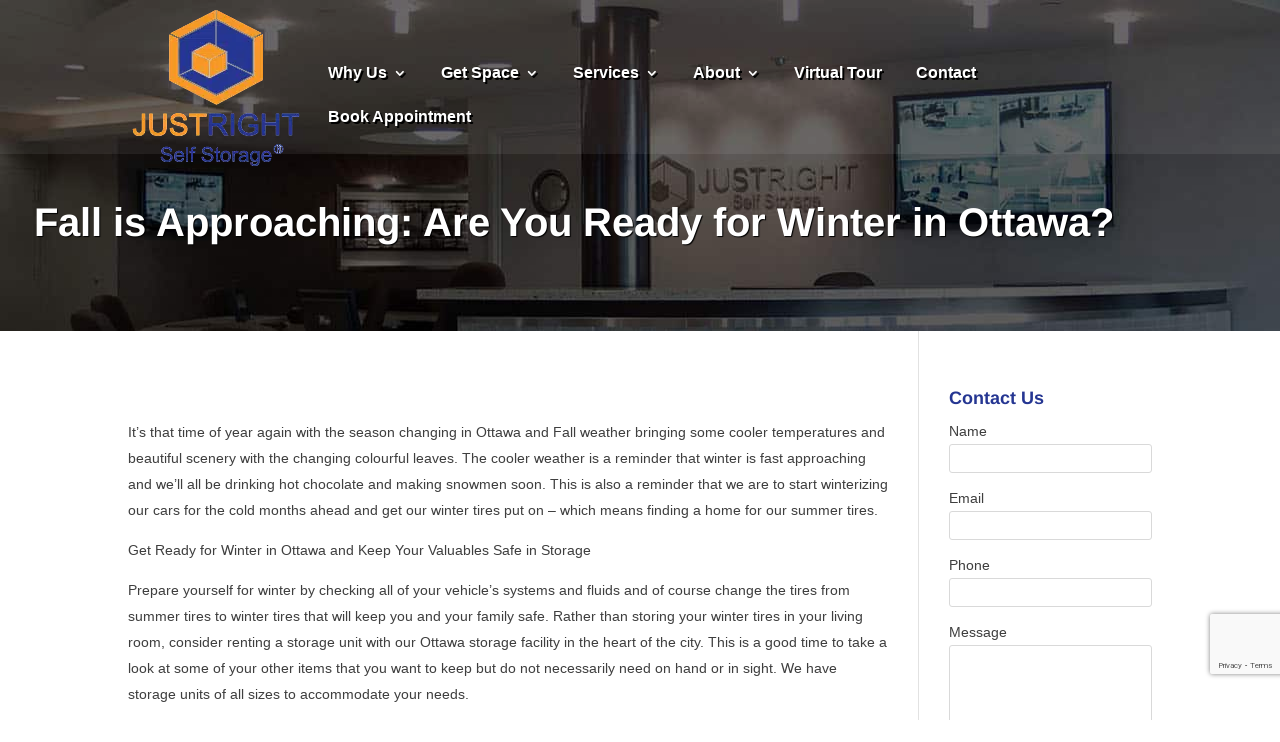

--- FILE ---
content_type: text/html; charset=utf-8
request_url: https://www.google.com/recaptcha/api2/anchor?ar=1&k=6LcKEVMpAAAAAMJxh4W3t-qZty66UsI_Wk45-mgM&co=aHR0cHM6Ly9qdXN0cmlnaHRzZWxmc3RvcmFnZS5jYTo0NDM.&hl=en&v=N67nZn4AqZkNcbeMu4prBgzg&size=invisible&anchor-ms=20000&execute-ms=30000&cb=p6r1ov70ie19
body_size: 48856
content:
<!DOCTYPE HTML><html dir="ltr" lang="en"><head><meta http-equiv="Content-Type" content="text/html; charset=UTF-8">
<meta http-equiv="X-UA-Compatible" content="IE=edge">
<title>reCAPTCHA</title>
<style type="text/css">
/* cyrillic-ext */
@font-face {
  font-family: 'Roboto';
  font-style: normal;
  font-weight: 400;
  font-stretch: 100%;
  src: url(//fonts.gstatic.com/s/roboto/v48/KFO7CnqEu92Fr1ME7kSn66aGLdTylUAMa3GUBHMdazTgWw.woff2) format('woff2');
  unicode-range: U+0460-052F, U+1C80-1C8A, U+20B4, U+2DE0-2DFF, U+A640-A69F, U+FE2E-FE2F;
}
/* cyrillic */
@font-face {
  font-family: 'Roboto';
  font-style: normal;
  font-weight: 400;
  font-stretch: 100%;
  src: url(//fonts.gstatic.com/s/roboto/v48/KFO7CnqEu92Fr1ME7kSn66aGLdTylUAMa3iUBHMdazTgWw.woff2) format('woff2');
  unicode-range: U+0301, U+0400-045F, U+0490-0491, U+04B0-04B1, U+2116;
}
/* greek-ext */
@font-face {
  font-family: 'Roboto';
  font-style: normal;
  font-weight: 400;
  font-stretch: 100%;
  src: url(//fonts.gstatic.com/s/roboto/v48/KFO7CnqEu92Fr1ME7kSn66aGLdTylUAMa3CUBHMdazTgWw.woff2) format('woff2');
  unicode-range: U+1F00-1FFF;
}
/* greek */
@font-face {
  font-family: 'Roboto';
  font-style: normal;
  font-weight: 400;
  font-stretch: 100%;
  src: url(//fonts.gstatic.com/s/roboto/v48/KFO7CnqEu92Fr1ME7kSn66aGLdTylUAMa3-UBHMdazTgWw.woff2) format('woff2');
  unicode-range: U+0370-0377, U+037A-037F, U+0384-038A, U+038C, U+038E-03A1, U+03A3-03FF;
}
/* math */
@font-face {
  font-family: 'Roboto';
  font-style: normal;
  font-weight: 400;
  font-stretch: 100%;
  src: url(//fonts.gstatic.com/s/roboto/v48/KFO7CnqEu92Fr1ME7kSn66aGLdTylUAMawCUBHMdazTgWw.woff2) format('woff2');
  unicode-range: U+0302-0303, U+0305, U+0307-0308, U+0310, U+0312, U+0315, U+031A, U+0326-0327, U+032C, U+032F-0330, U+0332-0333, U+0338, U+033A, U+0346, U+034D, U+0391-03A1, U+03A3-03A9, U+03B1-03C9, U+03D1, U+03D5-03D6, U+03F0-03F1, U+03F4-03F5, U+2016-2017, U+2034-2038, U+203C, U+2040, U+2043, U+2047, U+2050, U+2057, U+205F, U+2070-2071, U+2074-208E, U+2090-209C, U+20D0-20DC, U+20E1, U+20E5-20EF, U+2100-2112, U+2114-2115, U+2117-2121, U+2123-214F, U+2190, U+2192, U+2194-21AE, U+21B0-21E5, U+21F1-21F2, U+21F4-2211, U+2213-2214, U+2216-22FF, U+2308-230B, U+2310, U+2319, U+231C-2321, U+2336-237A, U+237C, U+2395, U+239B-23B7, U+23D0, U+23DC-23E1, U+2474-2475, U+25AF, U+25B3, U+25B7, U+25BD, U+25C1, U+25CA, U+25CC, U+25FB, U+266D-266F, U+27C0-27FF, U+2900-2AFF, U+2B0E-2B11, U+2B30-2B4C, U+2BFE, U+3030, U+FF5B, U+FF5D, U+1D400-1D7FF, U+1EE00-1EEFF;
}
/* symbols */
@font-face {
  font-family: 'Roboto';
  font-style: normal;
  font-weight: 400;
  font-stretch: 100%;
  src: url(//fonts.gstatic.com/s/roboto/v48/KFO7CnqEu92Fr1ME7kSn66aGLdTylUAMaxKUBHMdazTgWw.woff2) format('woff2');
  unicode-range: U+0001-000C, U+000E-001F, U+007F-009F, U+20DD-20E0, U+20E2-20E4, U+2150-218F, U+2190, U+2192, U+2194-2199, U+21AF, U+21E6-21F0, U+21F3, U+2218-2219, U+2299, U+22C4-22C6, U+2300-243F, U+2440-244A, U+2460-24FF, U+25A0-27BF, U+2800-28FF, U+2921-2922, U+2981, U+29BF, U+29EB, U+2B00-2BFF, U+4DC0-4DFF, U+FFF9-FFFB, U+10140-1018E, U+10190-1019C, U+101A0, U+101D0-101FD, U+102E0-102FB, U+10E60-10E7E, U+1D2C0-1D2D3, U+1D2E0-1D37F, U+1F000-1F0FF, U+1F100-1F1AD, U+1F1E6-1F1FF, U+1F30D-1F30F, U+1F315, U+1F31C, U+1F31E, U+1F320-1F32C, U+1F336, U+1F378, U+1F37D, U+1F382, U+1F393-1F39F, U+1F3A7-1F3A8, U+1F3AC-1F3AF, U+1F3C2, U+1F3C4-1F3C6, U+1F3CA-1F3CE, U+1F3D4-1F3E0, U+1F3ED, U+1F3F1-1F3F3, U+1F3F5-1F3F7, U+1F408, U+1F415, U+1F41F, U+1F426, U+1F43F, U+1F441-1F442, U+1F444, U+1F446-1F449, U+1F44C-1F44E, U+1F453, U+1F46A, U+1F47D, U+1F4A3, U+1F4B0, U+1F4B3, U+1F4B9, U+1F4BB, U+1F4BF, U+1F4C8-1F4CB, U+1F4D6, U+1F4DA, U+1F4DF, U+1F4E3-1F4E6, U+1F4EA-1F4ED, U+1F4F7, U+1F4F9-1F4FB, U+1F4FD-1F4FE, U+1F503, U+1F507-1F50B, U+1F50D, U+1F512-1F513, U+1F53E-1F54A, U+1F54F-1F5FA, U+1F610, U+1F650-1F67F, U+1F687, U+1F68D, U+1F691, U+1F694, U+1F698, U+1F6AD, U+1F6B2, U+1F6B9-1F6BA, U+1F6BC, U+1F6C6-1F6CF, U+1F6D3-1F6D7, U+1F6E0-1F6EA, U+1F6F0-1F6F3, U+1F6F7-1F6FC, U+1F700-1F7FF, U+1F800-1F80B, U+1F810-1F847, U+1F850-1F859, U+1F860-1F887, U+1F890-1F8AD, U+1F8B0-1F8BB, U+1F8C0-1F8C1, U+1F900-1F90B, U+1F93B, U+1F946, U+1F984, U+1F996, U+1F9E9, U+1FA00-1FA6F, U+1FA70-1FA7C, U+1FA80-1FA89, U+1FA8F-1FAC6, U+1FACE-1FADC, U+1FADF-1FAE9, U+1FAF0-1FAF8, U+1FB00-1FBFF;
}
/* vietnamese */
@font-face {
  font-family: 'Roboto';
  font-style: normal;
  font-weight: 400;
  font-stretch: 100%;
  src: url(//fonts.gstatic.com/s/roboto/v48/KFO7CnqEu92Fr1ME7kSn66aGLdTylUAMa3OUBHMdazTgWw.woff2) format('woff2');
  unicode-range: U+0102-0103, U+0110-0111, U+0128-0129, U+0168-0169, U+01A0-01A1, U+01AF-01B0, U+0300-0301, U+0303-0304, U+0308-0309, U+0323, U+0329, U+1EA0-1EF9, U+20AB;
}
/* latin-ext */
@font-face {
  font-family: 'Roboto';
  font-style: normal;
  font-weight: 400;
  font-stretch: 100%;
  src: url(//fonts.gstatic.com/s/roboto/v48/KFO7CnqEu92Fr1ME7kSn66aGLdTylUAMa3KUBHMdazTgWw.woff2) format('woff2');
  unicode-range: U+0100-02BA, U+02BD-02C5, U+02C7-02CC, U+02CE-02D7, U+02DD-02FF, U+0304, U+0308, U+0329, U+1D00-1DBF, U+1E00-1E9F, U+1EF2-1EFF, U+2020, U+20A0-20AB, U+20AD-20C0, U+2113, U+2C60-2C7F, U+A720-A7FF;
}
/* latin */
@font-face {
  font-family: 'Roboto';
  font-style: normal;
  font-weight: 400;
  font-stretch: 100%;
  src: url(//fonts.gstatic.com/s/roboto/v48/KFO7CnqEu92Fr1ME7kSn66aGLdTylUAMa3yUBHMdazQ.woff2) format('woff2');
  unicode-range: U+0000-00FF, U+0131, U+0152-0153, U+02BB-02BC, U+02C6, U+02DA, U+02DC, U+0304, U+0308, U+0329, U+2000-206F, U+20AC, U+2122, U+2191, U+2193, U+2212, U+2215, U+FEFF, U+FFFD;
}
/* cyrillic-ext */
@font-face {
  font-family: 'Roboto';
  font-style: normal;
  font-weight: 500;
  font-stretch: 100%;
  src: url(//fonts.gstatic.com/s/roboto/v48/KFO7CnqEu92Fr1ME7kSn66aGLdTylUAMa3GUBHMdazTgWw.woff2) format('woff2');
  unicode-range: U+0460-052F, U+1C80-1C8A, U+20B4, U+2DE0-2DFF, U+A640-A69F, U+FE2E-FE2F;
}
/* cyrillic */
@font-face {
  font-family: 'Roboto';
  font-style: normal;
  font-weight: 500;
  font-stretch: 100%;
  src: url(//fonts.gstatic.com/s/roboto/v48/KFO7CnqEu92Fr1ME7kSn66aGLdTylUAMa3iUBHMdazTgWw.woff2) format('woff2');
  unicode-range: U+0301, U+0400-045F, U+0490-0491, U+04B0-04B1, U+2116;
}
/* greek-ext */
@font-face {
  font-family: 'Roboto';
  font-style: normal;
  font-weight: 500;
  font-stretch: 100%;
  src: url(//fonts.gstatic.com/s/roboto/v48/KFO7CnqEu92Fr1ME7kSn66aGLdTylUAMa3CUBHMdazTgWw.woff2) format('woff2');
  unicode-range: U+1F00-1FFF;
}
/* greek */
@font-face {
  font-family: 'Roboto';
  font-style: normal;
  font-weight: 500;
  font-stretch: 100%;
  src: url(//fonts.gstatic.com/s/roboto/v48/KFO7CnqEu92Fr1ME7kSn66aGLdTylUAMa3-UBHMdazTgWw.woff2) format('woff2');
  unicode-range: U+0370-0377, U+037A-037F, U+0384-038A, U+038C, U+038E-03A1, U+03A3-03FF;
}
/* math */
@font-face {
  font-family: 'Roboto';
  font-style: normal;
  font-weight: 500;
  font-stretch: 100%;
  src: url(//fonts.gstatic.com/s/roboto/v48/KFO7CnqEu92Fr1ME7kSn66aGLdTylUAMawCUBHMdazTgWw.woff2) format('woff2');
  unicode-range: U+0302-0303, U+0305, U+0307-0308, U+0310, U+0312, U+0315, U+031A, U+0326-0327, U+032C, U+032F-0330, U+0332-0333, U+0338, U+033A, U+0346, U+034D, U+0391-03A1, U+03A3-03A9, U+03B1-03C9, U+03D1, U+03D5-03D6, U+03F0-03F1, U+03F4-03F5, U+2016-2017, U+2034-2038, U+203C, U+2040, U+2043, U+2047, U+2050, U+2057, U+205F, U+2070-2071, U+2074-208E, U+2090-209C, U+20D0-20DC, U+20E1, U+20E5-20EF, U+2100-2112, U+2114-2115, U+2117-2121, U+2123-214F, U+2190, U+2192, U+2194-21AE, U+21B0-21E5, U+21F1-21F2, U+21F4-2211, U+2213-2214, U+2216-22FF, U+2308-230B, U+2310, U+2319, U+231C-2321, U+2336-237A, U+237C, U+2395, U+239B-23B7, U+23D0, U+23DC-23E1, U+2474-2475, U+25AF, U+25B3, U+25B7, U+25BD, U+25C1, U+25CA, U+25CC, U+25FB, U+266D-266F, U+27C0-27FF, U+2900-2AFF, U+2B0E-2B11, U+2B30-2B4C, U+2BFE, U+3030, U+FF5B, U+FF5D, U+1D400-1D7FF, U+1EE00-1EEFF;
}
/* symbols */
@font-face {
  font-family: 'Roboto';
  font-style: normal;
  font-weight: 500;
  font-stretch: 100%;
  src: url(//fonts.gstatic.com/s/roboto/v48/KFO7CnqEu92Fr1ME7kSn66aGLdTylUAMaxKUBHMdazTgWw.woff2) format('woff2');
  unicode-range: U+0001-000C, U+000E-001F, U+007F-009F, U+20DD-20E0, U+20E2-20E4, U+2150-218F, U+2190, U+2192, U+2194-2199, U+21AF, U+21E6-21F0, U+21F3, U+2218-2219, U+2299, U+22C4-22C6, U+2300-243F, U+2440-244A, U+2460-24FF, U+25A0-27BF, U+2800-28FF, U+2921-2922, U+2981, U+29BF, U+29EB, U+2B00-2BFF, U+4DC0-4DFF, U+FFF9-FFFB, U+10140-1018E, U+10190-1019C, U+101A0, U+101D0-101FD, U+102E0-102FB, U+10E60-10E7E, U+1D2C0-1D2D3, U+1D2E0-1D37F, U+1F000-1F0FF, U+1F100-1F1AD, U+1F1E6-1F1FF, U+1F30D-1F30F, U+1F315, U+1F31C, U+1F31E, U+1F320-1F32C, U+1F336, U+1F378, U+1F37D, U+1F382, U+1F393-1F39F, U+1F3A7-1F3A8, U+1F3AC-1F3AF, U+1F3C2, U+1F3C4-1F3C6, U+1F3CA-1F3CE, U+1F3D4-1F3E0, U+1F3ED, U+1F3F1-1F3F3, U+1F3F5-1F3F7, U+1F408, U+1F415, U+1F41F, U+1F426, U+1F43F, U+1F441-1F442, U+1F444, U+1F446-1F449, U+1F44C-1F44E, U+1F453, U+1F46A, U+1F47D, U+1F4A3, U+1F4B0, U+1F4B3, U+1F4B9, U+1F4BB, U+1F4BF, U+1F4C8-1F4CB, U+1F4D6, U+1F4DA, U+1F4DF, U+1F4E3-1F4E6, U+1F4EA-1F4ED, U+1F4F7, U+1F4F9-1F4FB, U+1F4FD-1F4FE, U+1F503, U+1F507-1F50B, U+1F50D, U+1F512-1F513, U+1F53E-1F54A, U+1F54F-1F5FA, U+1F610, U+1F650-1F67F, U+1F687, U+1F68D, U+1F691, U+1F694, U+1F698, U+1F6AD, U+1F6B2, U+1F6B9-1F6BA, U+1F6BC, U+1F6C6-1F6CF, U+1F6D3-1F6D7, U+1F6E0-1F6EA, U+1F6F0-1F6F3, U+1F6F7-1F6FC, U+1F700-1F7FF, U+1F800-1F80B, U+1F810-1F847, U+1F850-1F859, U+1F860-1F887, U+1F890-1F8AD, U+1F8B0-1F8BB, U+1F8C0-1F8C1, U+1F900-1F90B, U+1F93B, U+1F946, U+1F984, U+1F996, U+1F9E9, U+1FA00-1FA6F, U+1FA70-1FA7C, U+1FA80-1FA89, U+1FA8F-1FAC6, U+1FACE-1FADC, U+1FADF-1FAE9, U+1FAF0-1FAF8, U+1FB00-1FBFF;
}
/* vietnamese */
@font-face {
  font-family: 'Roboto';
  font-style: normal;
  font-weight: 500;
  font-stretch: 100%;
  src: url(//fonts.gstatic.com/s/roboto/v48/KFO7CnqEu92Fr1ME7kSn66aGLdTylUAMa3OUBHMdazTgWw.woff2) format('woff2');
  unicode-range: U+0102-0103, U+0110-0111, U+0128-0129, U+0168-0169, U+01A0-01A1, U+01AF-01B0, U+0300-0301, U+0303-0304, U+0308-0309, U+0323, U+0329, U+1EA0-1EF9, U+20AB;
}
/* latin-ext */
@font-face {
  font-family: 'Roboto';
  font-style: normal;
  font-weight: 500;
  font-stretch: 100%;
  src: url(//fonts.gstatic.com/s/roboto/v48/KFO7CnqEu92Fr1ME7kSn66aGLdTylUAMa3KUBHMdazTgWw.woff2) format('woff2');
  unicode-range: U+0100-02BA, U+02BD-02C5, U+02C7-02CC, U+02CE-02D7, U+02DD-02FF, U+0304, U+0308, U+0329, U+1D00-1DBF, U+1E00-1E9F, U+1EF2-1EFF, U+2020, U+20A0-20AB, U+20AD-20C0, U+2113, U+2C60-2C7F, U+A720-A7FF;
}
/* latin */
@font-face {
  font-family: 'Roboto';
  font-style: normal;
  font-weight: 500;
  font-stretch: 100%;
  src: url(//fonts.gstatic.com/s/roboto/v48/KFO7CnqEu92Fr1ME7kSn66aGLdTylUAMa3yUBHMdazQ.woff2) format('woff2');
  unicode-range: U+0000-00FF, U+0131, U+0152-0153, U+02BB-02BC, U+02C6, U+02DA, U+02DC, U+0304, U+0308, U+0329, U+2000-206F, U+20AC, U+2122, U+2191, U+2193, U+2212, U+2215, U+FEFF, U+FFFD;
}
/* cyrillic-ext */
@font-face {
  font-family: 'Roboto';
  font-style: normal;
  font-weight: 900;
  font-stretch: 100%;
  src: url(//fonts.gstatic.com/s/roboto/v48/KFO7CnqEu92Fr1ME7kSn66aGLdTylUAMa3GUBHMdazTgWw.woff2) format('woff2');
  unicode-range: U+0460-052F, U+1C80-1C8A, U+20B4, U+2DE0-2DFF, U+A640-A69F, U+FE2E-FE2F;
}
/* cyrillic */
@font-face {
  font-family: 'Roboto';
  font-style: normal;
  font-weight: 900;
  font-stretch: 100%;
  src: url(//fonts.gstatic.com/s/roboto/v48/KFO7CnqEu92Fr1ME7kSn66aGLdTylUAMa3iUBHMdazTgWw.woff2) format('woff2');
  unicode-range: U+0301, U+0400-045F, U+0490-0491, U+04B0-04B1, U+2116;
}
/* greek-ext */
@font-face {
  font-family: 'Roboto';
  font-style: normal;
  font-weight: 900;
  font-stretch: 100%;
  src: url(//fonts.gstatic.com/s/roboto/v48/KFO7CnqEu92Fr1ME7kSn66aGLdTylUAMa3CUBHMdazTgWw.woff2) format('woff2');
  unicode-range: U+1F00-1FFF;
}
/* greek */
@font-face {
  font-family: 'Roboto';
  font-style: normal;
  font-weight: 900;
  font-stretch: 100%;
  src: url(//fonts.gstatic.com/s/roboto/v48/KFO7CnqEu92Fr1ME7kSn66aGLdTylUAMa3-UBHMdazTgWw.woff2) format('woff2');
  unicode-range: U+0370-0377, U+037A-037F, U+0384-038A, U+038C, U+038E-03A1, U+03A3-03FF;
}
/* math */
@font-face {
  font-family: 'Roboto';
  font-style: normal;
  font-weight: 900;
  font-stretch: 100%;
  src: url(//fonts.gstatic.com/s/roboto/v48/KFO7CnqEu92Fr1ME7kSn66aGLdTylUAMawCUBHMdazTgWw.woff2) format('woff2');
  unicode-range: U+0302-0303, U+0305, U+0307-0308, U+0310, U+0312, U+0315, U+031A, U+0326-0327, U+032C, U+032F-0330, U+0332-0333, U+0338, U+033A, U+0346, U+034D, U+0391-03A1, U+03A3-03A9, U+03B1-03C9, U+03D1, U+03D5-03D6, U+03F0-03F1, U+03F4-03F5, U+2016-2017, U+2034-2038, U+203C, U+2040, U+2043, U+2047, U+2050, U+2057, U+205F, U+2070-2071, U+2074-208E, U+2090-209C, U+20D0-20DC, U+20E1, U+20E5-20EF, U+2100-2112, U+2114-2115, U+2117-2121, U+2123-214F, U+2190, U+2192, U+2194-21AE, U+21B0-21E5, U+21F1-21F2, U+21F4-2211, U+2213-2214, U+2216-22FF, U+2308-230B, U+2310, U+2319, U+231C-2321, U+2336-237A, U+237C, U+2395, U+239B-23B7, U+23D0, U+23DC-23E1, U+2474-2475, U+25AF, U+25B3, U+25B7, U+25BD, U+25C1, U+25CA, U+25CC, U+25FB, U+266D-266F, U+27C0-27FF, U+2900-2AFF, U+2B0E-2B11, U+2B30-2B4C, U+2BFE, U+3030, U+FF5B, U+FF5D, U+1D400-1D7FF, U+1EE00-1EEFF;
}
/* symbols */
@font-face {
  font-family: 'Roboto';
  font-style: normal;
  font-weight: 900;
  font-stretch: 100%;
  src: url(//fonts.gstatic.com/s/roboto/v48/KFO7CnqEu92Fr1ME7kSn66aGLdTylUAMaxKUBHMdazTgWw.woff2) format('woff2');
  unicode-range: U+0001-000C, U+000E-001F, U+007F-009F, U+20DD-20E0, U+20E2-20E4, U+2150-218F, U+2190, U+2192, U+2194-2199, U+21AF, U+21E6-21F0, U+21F3, U+2218-2219, U+2299, U+22C4-22C6, U+2300-243F, U+2440-244A, U+2460-24FF, U+25A0-27BF, U+2800-28FF, U+2921-2922, U+2981, U+29BF, U+29EB, U+2B00-2BFF, U+4DC0-4DFF, U+FFF9-FFFB, U+10140-1018E, U+10190-1019C, U+101A0, U+101D0-101FD, U+102E0-102FB, U+10E60-10E7E, U+1D2C0-1D2D3, U+1D2E0-1D37F, U+1F000-1F0FF, U+1F100-1F1AD, U+1F1E6-1F1FF, U+1F30D-1F30F, U+1F315, U+1F31C, U+1F31E, U+1F320-1F32C, U+1F336, U+1F378, U+1F37D, U+1F382, U+1F393-1F39F, U+1F3A7-1F3A8, U+1F3AC-1F3AF, U+1F3C2, U+1F3C4-1F3C6, U+1F3CA-1F3CE, U+1F3D4-1F3E0, U+1F3ED, U+1F3F1-1F3F3, U+1F3F5-1F3F7, U+1F408, U+1F415, U+1F41F, U+1F426, U+1F43F, U+1F441-1F442, U+1F444, U+1F446-1F449, U+1F44C-1F44E, U+1F453, U+1F46A, U+1F47D, U+1F4A3, U+1F4B0, U+1F4B3, U+1F4B9, U+1F4BB, U+1F4BF, U+1F4C8-1F4CB, U+1F4D6, U+1F4DA, U+1F4DF, U+1F4E3-1F4E6, U+1F4EA-1F4ED, U+1F4F7, U+1F4F9-1F4FB, U+1F4FD-1F4FE, U+1F503, U+1F507-1F50B, U+1F50D, U+1F512-1F513, U+1F53E-1F54A, U+1F54F-1F5FA, U+1F610, U+1F650-1F67F, U+1F687, U+1F68D, U+1F691, U+1F694, U+1F698, U+1F6AD, U+1F6B2, U+1F6B9-1F6BA, U+1F6BC, U+1F6C6-1F6CF, U+1F6D3-1F6D7, U+1F6E0-1F6EA, U+1F6F0-1F6F3, U+1F6F7-1F6FC, U+1F700-1F7FF, U+1F800-1F80B, U+1F810-1F847, U+1F850-1F859, U+1F860-1F887, U+1F890-1F8AD, U+1F8B0-1F8BB, U+1F8C0-1F8C1, U+1F900-1F90B, U+1F93B, U+1F946, U+1F984, U+1F996, U+1F9E9, U+1FA00-1FA6F, U+1FA70-1FA7C, U+1FA80-1FA89, U+1FA8F-1FAC6, U+1FACE-1FADC, U+1FADF-1FAE9, U+1FAF0-1FAF8, U+1FB00-1FBFF;
}
/* vietnamese */
@font-face {
  font-family: 'Roboto';
  font-style: normal;
  font-weight: 900;
  font-stretch: 100%;
  src: url(//fonts.gstatic.com/s/roboto/v48/KFO7CnqEu92Fr1ME7kSn66aGLdTylUAMa3OUBHMdazTgWw.woff2) format('woff2');
  unicode-range: U+0102-0103, U+0110-0111, U+0128-0129, U+0168-0169, U+01A0-01A1, U+01AF-01B0, U+0300-0301, U+0303-0304, U+0308-0309, U+0323, U+0329, U+1EA0-1EF9, U+20AB;
}
/* latin-ext */
@font-face {
  font-family: 'Roboto';
  font-style: normal;
  font-weight: 900;
  font-stretch: 100%;
  src: url(//fonts.gstatic.com/s/roboto/v48/KFO7CnqEu92Fr1ME7kSn66aGLdTylUAMa3KUBHMdazTgWw.woff2) format('woff2');
  unicode-range: U+0100-02BA, U+02BD-02C5, U+02C7-02CC, U+02CE-02D7, U+02DD-02FF, U+0304, U+0308, U+0329, U+1D00-1DBF, U+1E00-1E9F, U+1EF2-1EFF, U+2020, U+20A0-20AB, U+20AD-20C0, U+2113, U+2C60-2C7F, U+A720-A7FF;
}
/* latin */
@font-face {
  font-family: 'Roboto';
  font-style: normal;
  font-weight: 900;
  font-stretch: 100%;
  src: url(//fonts.gstatic.com/s/roboto/v48/KFO7CnqEu92Fr1ME7kSn66aGLdTylUAMa3yUBHMdazQ.woff2) format('woff2');
  unicode-range: U+0000-00FF, U+0131, U+0152-0153, U+02BB-02BC, U+02C6, U+02DA, U+02DC, U+0304, U+0308, U+0329, U+2000-206F, U+20AC, U+2122, U+2191, U+2193, U+2212, U+2215, U+FEFF, U+FFFD;
}

</style>
<link rel="stylesheet" type="text/css" href="https://www.gstatic.com/recaptcha/releases/N67nZn4AqZkNcbeMu4prBgzg/styles__ltr.css">
<script nonce="v7WS9cHLYQrS8D4SiZ6ZFg" type="text/javascript">window['__recaptcha_api'] = 'https://www.google.com/recaptcha/api2/';</script>
<script type="text/javascript" src="https://www.gstatic.com/recaptcha/releases/N67nZn4AqZkNcbeMu4prBgzg/recaptcha__en.js" nonce="v7WS9cHLYQrS8D4SiZ6ZFg">
      
    </script></head>
<body><div id="rc-anchor-alert" class="rc-anchor-alert"></div>
<input type="hidden" id="recaptcha-token" value="[base64]">
<script type="text/javascript" nonce="v7WS9cHLYQrS8D4SiZ6ZFg">
      recaptcha.anchor.Main.init("[\x22ainput\x22,[\x22bgdata\x22,\x22\x22,\[base64]/[base64]/[base64]/bmV3IHJbeF0oY1swXSk6RT09Mj9uZXcgclt4XShjWzBdLGNbMV0pOkU9PTM/bmV3IHJbeF0oY1swXSxjWzFdLGNbMl0pOkU9PTQ/[base64]/[base64]/[base64]/[base64]/[base64]/[base64]/[base64]/[base64]\x22,\[base64]\\u003d\x22,\x22KMOxPUDDiyFSw4NBwprDusKPSHzCnHBGCsOBwqDDi8OxXcO+w4zCtknDoyEVT8KESAttU8K3Y8Kkwp40w5EzwpPCl8Knw6LClFMiw5zCkmpbVMOowoYCE8KsGkAzTsOuw7TDl8Okw5vCqWLCkMKQwq3Dp1DDmGnDsBHDm8K0PEXDhzLCjwHDuB1/wr1IwrV2wrDDsgcHwqjCsEFPw7vDsxTCk0fCqzDDpMKSw7wPw7jDosKCBAzCrkzDpQdKAELDuMORwpDChMOgF8KJw7cnwpbDtAQ3w5HCt2lDbMK3w63CmMKqIMKgwoI+wo/DkMO/SMKXwrPCvD/ClsOrIXZnIRV9w4zCuwXCgsKPwq5ow43CqsKbwqPCt8KFw5s1Ki0EwowGwrdJGAoxUcKyI1zCtwlZbMO3wrgZw4x/wpvCtw7CisKiMG/Dj8KTwrBFw6U0DsOPwp3CoXZ4IcKMwqJNfGfCpCxcw5/Dtx7DpMKbCcKxMMKaF8O7w7giwo3Ct8OuOMOewoTCmMOXWkcnwoYowofDrcOBRcOOwo95wpXDkMK0wqUsak/[base64]/C8O0eFQ1wr7CqkoMw5wewrEgwpvCqCLDksKaCsKvw4ooVDIbO8ORS8KPMHTCpFtzw7MUakFzw7zCvcK+flDCnmjCp8KQPU7DpMO9WxViE8Ktw4fCnDRlw4jDnsKLw6DCpk8laMO4fx0Wch0Jw4wvc1ZVWsKyw49qLWhuY2PDhcKtw5LCvcK4w6tZRwguwr7CkjrClj/DvcOLwqw2PMOlEXl3w51QBcK3wpguIsOgw40uwpHDs0zCksOXOcOCX8K7NsKSccK+V8OiwrwJDxLDg0rDlBgCwqd7wpI3GkQkHMKjP8ORGcOwZsO8ZsO2woPCgV/CnMKgwq0cdsO2KsKbwqQzNMKbTsOMwq3DuToswoEQdAPDg8KAXsOtDMOtwqNzw6HCp8ObBQZOR8KyM8OLdcKeMgBLIMKFw6bCsRHDlMOswr59D8KxGF4qZMO3wqjCgsOmaMO8w4URBcOdw5IMT3XDlULDp8O6w4tEasKXw4QKOQFZwo4RI8OmMMOAw5E7OMKeIjIiwr/ChsKqwpZcw7bDj8KMFkPChWbCnGgQLsKMw601w6/[base64]/EMKpPsO2wqkjBk0ZwqI4wr/Cg1VyMMOiScKhRzfDiAFof8O6worCl8O/bsOjw6JJw5bDmz04EH0PPsO5F2fCv8OBw7ojPsO5w74tFSULw6jDicOcwpTDr8KqO8KHw7sDScKuwpnDhDjCj8KnV8Kgwpw3w5/DpRAdQyDDkMKjGEBHDsONBChHGh3CpD7DncOpw6vDnVs5FQUbD3XCuMOzSMKyahg1wowQC8OGw7kzK8OkBcOLw4ZDG390wofDncOaHhHDtsKEw7Emw5XDpMOqw6XCoBvDuMKyw7FbIsKRGUXCncOZwp/DrTl+AMOqw6tbwp/[base64]/CpgXCryt6E8KuJsKiMTDCqRPCiMO8w5XCpcK8wr1kGQDCsV1mw4dGcDJWHsOXShx2FFnDjzhvWBJrTjo+a2YcbDLCqh9TBMO1wrkJw7LCocO/VMOcwqAdw6JcYnjCl8O8wqFpMzTCkz5BwprDqcKsLcOYwqZkIsKxwrvDhsOqw4XDuzbCssKWw6Z4SinDrsK+RsK4KcKOTQVtOjVxLx/[base64]/[base64]/[base64]/[base64]/w7bDlsKlwqgnFH/CqTDCoMKvFAl/[base64]/DvsOUW0LDuWRqwp1QFBbCssKew7MCw5vCmwQMGhgxwqUiUcKDH17DqcOKwqMWK8K7MMK7wohdw6t0w7pYwrfCoMOeYBfCg0PCpcOGUsOBw6czw5PDj8OAw5/ChVXCnXbCnmA4CcOjwqplwrERw5RFZcOCXsK4woLDj8O0VyfCl0DCiMOWw6DCq1jCmcK6wph7wrhfwrofwp9lW8Okd3nCo8OYY0R3K8K8w6ZBPHg9w4E3wprDiHZOecO8w7F5w6dJasO/[base64]/FMKKwoHDkEvCncKSw4jCtcKXKynCnsOlw4c9w4Rkwq08w5Q7w5vDqFvCt8K8w5vDjcKJw7bDmsONw4dCwovDoC3DnlwiwrPDknLCssOmGVxaDynCo0XCtFhRHFlmwp/DhcOWwq3DnMK/AsO5GjQ0w5BVw7Zuw5LDo8KjwodTC8OdUFUnEMOEw6Itwq0mYQB+w7MwfsOuw7QewpXCk8K1w6sVwoLDncOmZ8OpBcK1RMKuw7bDisOUwrhjaBMYL2MXQsK4wp/[base64]/w6nCnD3CgzfDtMO4w4HCpsK5SQXDlSrClCN2wp4jw4ZELSclwq3Cu8KQKGood8Onw61pMX0/wrlSHijCvQF8csOmwqF1wpVaPcOiWMK5C0duw4/CjQAKEicGAcOMw6dMLMK0w7TCvQI+w77DlsKsw5V3w7Y8wqHCpMKrw4DClsOBPUTDgMK+w5FvwpZfwpRfwq4HYMKONsONw40SwpA9BQPCnEPCocKvbsOQbwgHwrUXZsKicirCjAklGsOJJsKXVcKjJcOUw6bDt8KBw4/CrsK5csOXUcKXwpDCj0JhwpTDsx3CsMOpSkrCnQoPHcOWYcOuwr/CiSskZsKPN8OxwoVUQMK6bUMIc3/Dkh4kwpvDrcO8w6FTwpgCJn08WxnCphPCpcKjw797fWpzw6vDox/Cs2deRyApV8ORwr9kA0h0LMKEw4/[base64]/Q3dMw5xowqbCn8OYwq7CmxTDvMKaw4jDt186w7RCw4dqw5PDvCjDp8Kmw7jCsMOAwr7Cvx8ZVsKibsK3w7R7VcOkwrPDuMONGMOFaMOZwobCjHhjw58Cw7nDhcKjMMO0DHvChsOzwqljw4vDicOww6fDsiUEw5/DlMKjw6QIwqbChFtbwoBpGcO8wqTDi8K5Dx3DvcOOwqBmWMOTQsOzwoTCmjTDhCQ4wqLDvH8+w51zCMOCwoMQF8KtdMOYXhViw4Q1QsOFeMO0F8K1VsOEcMKnVFBVwpFgw4fCmsOCwpDDnsKeL8KbX8Kka8KZwqbCmyYyCMOgL8KDFsO3wos/w7XDjFPCr3B5woF+MkHCh2sNUlDCgcOfw5kIwoISFcK/ZcK0w6/CpcKTKGPCr8OwccOqbykDVsOWaDggAsO2w7U/w7rDhxDDuxLDsx4pFXkIT8K1w4HCsMKiamPCp8KOFcOzSsOPw73DiEsvbyEDwprDr8KHw5JZw67DvxXCgCnDhV08wqXCtmPChkTChEEdw6YaPlIEwq/DhmnChsOsw5vCsAvDicOKU8OvEsKhw6hYfn5ew55uwq06FTXDumvCp0rDl3XCkh/CrsK5DMO/w5IOwrrCjUDDl8KWwrZuw4vDgsKKC3BmIcOJLcKiwrQEwrIzw5YjZ2nDjQ/[base64]/ZcOww6J/wr03w4PDtAXDrVlyLhE4w4/[base64]/w4MawrZxw7xnDsOdBcKrEsOWZcKcw4Q+DcOLVcKLwpXDjCnCicOuDXTCt8O9w5hiw5hqDhQOaRHDlXxgwrrCu8OAWQA0w5nCnh3CrX8Db8OWf0V3PzAOacO3YGdBY8ODPsKBB1vDmcOtNE/DhsOpw4lKd0jDoMO+wpjCjhLDmSfDuStYw5/DpsO3DsOMYMO/[base64]/[base64]/[base64]/DvMKKwpBzCjHDrmw+wpB5w6LCpCwvw6A0HHhubB7CkHFMWMKWMsOhw7lHUsOlw6TDgsO/woQuGA7CjcK6w6/DvsKycsKNAzVAPlsgwqklw4gvw7h3wq3CmwPCqsK8w7I3wqEkAsOKFVrCmx9pwp/ChcOSwp3Csy7CtR8wc8KxRsKuD8OPT8KVJWHCgSEDFCkSQmfDnDt5wpDCjMOEGcK9wrAkIMOcNcKJPcK1aHpUSQFHEg/DoHsNwr9Sw5PDg1UqQMKtw4rDoMOVMMKew6liHGQiMcO+wrHCmk7Duy/CkcOJZktJwr8TwppMbMK8bG7CgsO9wq3CmRXCtRknw4nDoxrDuGDCpUZ/[base64]/[base64]/CtSLCh2BlNMOXw407Pz7ClsKRFsKSY8OZcxsQKnXCj8O3CicDQsOEa8OJw4RxE0XDqHwLDTJxw4F/w709RcKXZMOUw6rDjhrCgH0zUinDljjDvsOlXsKVOUEWwo59VwfCs3ZswoY2w63DicK3Lk3CshHDnMKKT8KORsOew6Yre8O6IsKJXRfDpTV5H8OPwrfCsQkVwo/Dn8OwasKQfsKyBn9xw7xew5oiw6UrJS8FRB7CrTDDj8OZMh5Gw7fCl8O0w7PCgi4MwpMuwqvCs0/[base64]/[base64]/[base64]/U2RKRsODYcOZw5Edw6DDucKMwqLClcOSw47Ch1d7WgkSCjRgVyhtworCqcK/UsOIez7DpDjDiMKAwpnDhjTDhcK1wrdbBjHDrC9Bw5J7LsOFwrgNwo8+G3TDmsOjCMO/wpxFRiU/w5XDtcOSNQHDgcOYw7/DkAvDv8KiGSIRwplNwpo5dMOZw7FQRlLDnhBmw79cXsOmaynCuxfCpmrCvHZbX8K7CMKzLMK3JMOyNsO6w6NQemwtImHCh8OOOBzDhsKyw6HDuh3Cr8Osw4xUZCHCsWbCp1YjwpcCRcOSWsOVwod8X2A0YMOvwqNVDMKxfx3DrivDgjk/[base64]/wqQlamHCgE7DijZPwrPCk0x3wpjDp8KUD8OKR8KQLgnDgzfClsOZJcKIw5Iuw63DtMKew5PDtkgUXsORU3nCkX/DjG7DgETCuXc3w7RAEMK/w7/CmsK0woZyO3rCl00baH7DgcK9dsKQUGhbw4UPBMO9asOMwpbDjMOGCQvCk8KuworDtHZ+wpjCvMKEMMOsVsOkPBXCpMOvT8OWaCwtw6MUwrnCt8KqPsKQNMO7w5zCuQ/Clgw3w5bDgkXDhT97w4nCvQ4iwqVfTmdAw5orwrsKCE3DokrCs8O8w6HDp1XDr8KeaMOgW1EyIcOQIsKDwqPDs1rDmMOaJMKFbifDhsKhw57DjMKnVQ3DksOJe8KRwo5NwqjDrMOwwpTCocOebAXCg0XCm8KFw7MDwoDDqsKuOSsqNHYMwpXDu09mCy/Cnh9Pwq/DqsO6w5M2EMOPw6Ncwo57wrgiSWrCpMK3wqkwWcObwoloZMKlwrJ9wrrCpThqGcKbwqfClMO1w6Rdw7XDg0jDkD0iUxEfdE/DpcOhw6RGQGQBw5bCjcKAw7TCvDjCt8OSbTAkwozDrTwkRcKUw67DiMOZdsKlHsKcwp/[base64]/wq3CihjCiMO2PSXDvW/DgMKvUcO/EsOYw5/Ct0d9wrh8wolEA8KLwppKw6zDtGvDm8OoLGLCq1gZacONC1rDqSIFMlJvfsK1woDCgMOmw6x+KGnCucKmVmAQw7AQM2PDj2vCqcKgQ8K+ccOOQsKkw5LCtAnDt2HDpsKlw418w7xrEcKGwqDCqCHDgmXDuVfDlnbDiy7CvE/Dmy0pAlfDuwQCawh9a8KvZCzDmMOXwrzCv8KPwp5Ow7ohw5/DtAvCrDl3LsKnBQ0aWCrCpMOYKzLDjMOWwp/Doh0dD3rClsKrwp91ccKJwrwEwr0gBsOPagoLAMOaw7tHalJHwo8ZQ8Ojw7YqwqBdL8OIdVDDucOKw6cTw6/CnsOMBMKcwoRXR8KiYnXDnHTCrmjChFJzw6MJcj9JND3CiRskFsOuwphNw7zClsOYwqnCt1YDIcO3fcOjHVZyC8OVw6wdwoDCjDx/wp4zwrFFwrjDmT9uKTNUTcKWwrnDlxDCuMObwrLCkijDr1/Dl0s6wpPDoSd/wpvClmZbUcK3RGwQaMOoaMKwCn/DqMOIL8KVwrHCj8KjEyhhwpJKVSt4w5dxw4TCs8KRwoHDgCXCvcKvw7drEMKBSUHDn8O6L1MiwqDClVDDucKsD8KpcmNeASbDgMKew4jDuHjCmSnDh8Ogwo8bKMKxwqPCuzrClTYYw4dINcK3w7nCscKHw5vCvMODZQzDtcKeQT/[base64]/wqHClsKMwplywqfDmsOpw4rCvcKUOH7Cgl/CmQLCmcKrw7tAY8K3WcK6wop8MhXCmEvChmcSwphFRD7Ci8Kdw67DjTwVFS1vwqJqwrBYwrg5PA/DjRvDnnNrw7VKw6MiwpBaw4bDiSjCgMKGwoPCoMKtSGdhw5rChwzDncK3wpHCiSvCv0kgdUxuw7XCrgjDuRULccKpLcOhwrQ3NcOLwpXCr8K9OMOdD1VhPAsBS8KCQsKWwqgnEE3CrsKrwpItBxI9w4EodD/CgHfDnHI6w5DDusKEOQPCsA0RdcOUO8Otw73DlS45w55sw4zCjhl/AcO9wo3CosOewpLDo8Okwqp/OsOswp4bwq7DkBBTcXgKO8KkwqzDrMOGwqXCncKRH38MU3lETMK3woVSw6R2wr/[base64]/CscOdwojDmV7DvkMNw6LCvhUzw4Bow5zDh8OuGQfCu8OVw7xJw4TDmE1bACfCvnHCqsKmw4/Du8OmDcKkw78zKcO4w4rDlsOrSxrDkk/[base64]/DvMKzw6JPblckdVBvw7xowqV4w4HDssKFw57CjwTCixh3cMKfwps/DjDDocOzwqJ0dyNvwrVTV8KdQFXCvgBvwoLDvjfClTQZanZQAWPDkhgdwqrDtcOpKRp9NsKGwp1PXMOmw7nDr0kTOEQwdsKcR8KGwpbDr8OJwqdIw5PDoAvDqsKzwrk/w59Ww4ceZUzDmVVow6nCl3fDrcKkfsKWwrwRwr7Ci8KcYMO6TMKGwq9BYVfCkjR3OMKeQMOAEsKFwqgNDE/CgMOsCcKRw5bDocOHwrk1IRNXw4bCmsKpDsOEwqcWV3PDkALCjcObfsOsKFcXw4HDgcKFw7w0XcO+w4EfEcKzwpBFPsKKwpplS8OGODwYwokZw47Cl8KTw5/CqsK8d8KEwozCnxUGw4jDkn7DpMKPVcKUcsOLwoEhIMKGKMKywqMwYMOmw5HDjcKEeBkFw7paUsOTwqJiwo5YwqrDig3CumPCpsKOw6PCvcKJwpPCnCXCnMKZw4/CncOCRcODQ08sJWRpGUTDqFklw4PCgyzCpsOvXCIIasKrfRfDthnCpk/DksO3DsKxWUHDpMKcZRzCpMKAPcKVcRrCmnbDul/DixM/L8Khwrtfw47CoMKbw73CtG3DskRSEiFza2Z8QsOwBDBawpLDhsORV3wrOsOycRBOwoHCscOgwp1XwpfDuzjDtH/DhsKVTT7DgUwrT3BLDAsqw58mwo/CqHDCgsK2wrrCuktSwqjCimJUw4PCiix8fSTDrj3CosO8w4Rxw5vCmsODwqTDuMK/[base64]/DhF7DmSzDjsK5UMKDV8ORwrJLVsOfwopZYMKQwqcwcMK3w7VuZXxac2fDqMOwEwDCqhrDqG/[base64]/w7gXE8Obwqc1Ug7CiU7DncO5wpcKwqVJO8KHLmrDhwg2NMKxIxtcw5TDtMOVQ8KwBGBaw5laMF3CscONWiLDkRpMwpLClsOcw7Eaw7bCn8KffMOCM0fCo3HDj8O5w7XCuzkFwqDCi8KSwpDDjAV7wrBqwqd2b8O6FMKGwr7DklFLw6wDwr/[base64]/DpcKfwrBrMMOWwpPCh8O9NQg9w4FGSCcyw7A2B8KMwrpaw5F9wr4DVsKENsKAwrVnFBwSETPCjhd2MUfDkcKBK8KfB8OOTcK+WG8yw6QmaQPDqG/Ck8OvwpbDu8OBw7VrMU3DvMOcFVfDty5/I0R4G8KBWsK6WsKrw7LChSLDgcOVw7/[base64]/DoQ5mw6XDmcKmEnPDg8K0wpNAM1PCsUVaw7Urw4bDglopbsO4YUU3w5EMFcKOwooHwoZIYsORdsOqw4xmDRXDimfCtsKtC8KwDMKBEMK6w5DCksKGwrs+wpnDkRkVw6/Drh3CsWRvw5ENNcKrLXzCpcOGwr/CsMOoOsKaC8KgTBJtwrRqwq9UFMKQw7zCkjbDoiMCK8KPIMKzworCscKvwoTCrcK4wp3CrMOdTcOlJUQJLcK6MEfDqcOXwrMkeChWJmvDm8KQw6XDgjNfw5waw6wQTjnCicKpw7DCisKJwq1vCcKawo/Dni7CpMK0RmxQwqrDhEpaPMOjw69Ow6YgRsOYQAthHm9Fw50+w5jDvSJWw7LCm8KMVD3CmMKhw4PDjsO5wo/[base64]/[base64]/ClcKtwo5uNcKyRQPDp8Obwr/[base64]/DrRlswpvDowF2RMOTO1vCiSPDk8Kyw5g6JmtTw5QzLsOMcsKxNkkWOT/Cv2DCiMKqWMO9MsO5WXPDjcKYXMOZYGrChBfCu8K6L8OTwqbDjDUKVDVhwofDqcKIw6PDhMOqw5bCtcKWYDt0w4rDuFTClsOtwqgFUWHChcOrdj54wojDosOkw40ow5fDsygBw7dRw7RMMVHDrRYDwq/[base64]/DtsKCCcO7worCvsKgwrwLw4g5w4psTsKteCJuwrnCksKVwofCt8O9wq/[base64]/CWHDhmTCp8KUJRp+w4vCsMOrwqkGwr/[base64]/CsMKtw7JVVsKVwp/CuRLCjC/[base64]/WsKoCcK1DBNVXm5XworDtMKmYWorfcONwo0jw7ACw6k4OQhLaC8sIsKJZsOrwoTDkcKlwr/[base64]/[base64]/wqB9wptdB8O/w5TCqMK/Y8OlFcKwwpPCsMK4w7dpw7/CkMKGw6J9WsKwI8OdJsOfw4rCrEDCg8OiDyHDkQ7Cr1IIwrLCr8KrEMOZwoA8wpo/[base64]/[base64]/[base64]/Dn0wFw5/Dr8KdbHspwqZgwrY/e8K/w7HCtmvDisOOVcOPwqjCjxNaABjDk8OowprCu03Dqmcew71OJyvCosO7wokwY8OWLcO9IlZMwonDulIJw4RwZ3LCgsOeBjVCwql/w67CgcO1w7BIwojCjMOMasKYw6YPMjZ2C2ZMSMKNYMOyw587w4hYw5VDO8OCZhIxDH8DwobDsgzDg8K9VQMKRzoWw7nCpWQaTx18aDPCilDClBRxclUnwoDDvX/Cm2lPW2ogRn4PR8Krwo4zIhbDqsKOw7IawoA2csO5K8KVTwJpCsOcwpJ/wrANwoPCgcOqHcOCMF3ChMO/[base64]/w5Mlw4kVw63DkMOKUsKIXsOMwr7Ck8OJwqrCjXxSw7bCrcO1dx4aO8KvJiDCvxXCmyHDgsKuZsKrw5XDocKiUXPChsKAw7cFB8Kmw47DtHDCssK2OVjDiG/CtCPDiW7Dt8Oiw4dKw7TCiCzCnHE3wp8tw78HDcKpdsKdw7BfwoBWwovCil/DnTASw7nDmwvCkHTDvDsAwpDDncKTw5B/[base64]/Di1Faw4zCnCfDhMKWKnrCjcO2CMOdw5A/IXjCpjwtG1XCtsKrX8OQwpwJwq9SMQc+w5HCgcKOIcKbwqAFw5XDt8OnXsOfCxIkwoAxTcK0wqDCniDCmsOscsKUaHvDvHFUHMKXwoUAw4zDscO8B2wdJVhNwpZSwpQKTMK1w7sdw5bDuWN1w5/[base64]/[base64]/CjMOFwo1Bwot3GCvDg17CoBzCpQnDniTCgsOeOsKlBsK+w7TDkUpvZ3/CocOlwp5xw5RVZ2fCjB0mJlZOw4JqGj5ewpACw7PDiMOawqttOcKowrpCCxx1U3zDicKvbcOlW8OlXwVpwo92KcKfYkBbwrtJwpdCw6zDm8Orw4Anag/CucK+w4rDsV5VTmoBZ8KTGzrDpsKkw5EAesKiRBwPHMOzCsOgwq8UKlkaC8O8QXTDtCTChsKPw4LClcKmIMOrwpgSw5vDisKTPA/CvMK1eMOFUyBeecKvE2PCizkYw5HDhRTDk3DCmHnDlB7DnhgWwr/DhCvDjsOfEScMDsK7wpRHw4APw6rDoiA5w5tPLsK/[base64]/[base64]/DksOvQMOZZcOhAMKNeWdfw5NWKcOsAUzDrMO5UD/CgGLDohcTGsKDw4UMwpwIwrFNw5RjwpJaw5xEHm8owplTw5hOXEXDrcKECMOWdMKII8OXc8OReDnCoiogw7Jzfw/CvcOCKWEoR8KvV2zCr8OUd8OswojDocKjdTzDi8K4IxLCgsK6w7XCosODwoAPQcKiwoMnOiDCpyTCqETCoMOrb8KyIcO3IUREw7jDkCZbwrbCgh57ScOAw70SBUkqwoDCj8O/AsK3GjQLfyjDq8K2w494w5vDjHHCi0PCmB3CpF9xwrrDjMKow5wEGsOGw6/Cr8KLw6EKfcK+w5XCosK7VsOxZMOjw7Z6PSdgwrXDkkTDssOOBsODw54hwod9PMOYScOuwqgZw4IKRSHDoQdsw6XCng9Pw5k/PSvCicKxwpLCiVHCqWM3Z8OgVDrDusODwprCjsOnwrnCtFE4B8Kxw4YDcw7CtcOowqACPzoEw6rCs8KkNcOjw4tmai7Ds8KWwpE4w5JhZcKuw7/DncO/wpHDq8OFYF3Dn1ZPDBfDp3NNDR5Gf8OXw4l6fMKIY8KzTMOSw68cUcKXwo5sN8KGX8KRZFQAw4zCt8OxQMOAVjU9GcOGX8OZwrrCpDcgQBdUw6NewpXCgcKZw7ojAMOuSsOEw4oVwprClcOOwrdPcMOxUMONGjbCgMOww6sWw5J/LGpff8K5woQyw792wrwdasOywrIgwoUYAcOZHcK0w5EOwpLDtW7Co8ORwo7DosOWPkk0b8OqNBLCicKUw71cwqHCkcKwJcOgwoHDqcOVwoV2H8Ktw4cjXCXDkD8ZccOiw6bCvsOOw40bAFrDiAjCisKeAHXCnjYvW8OWB3/DjsKHSMOQHMKowqBMFMKuw4bCpsKNw4LDpygQcwHDqwRKw6lHw6ZaZcKEw6zDtMKzw4IjwpfCsB0TwpnDnsKhwqzCqXVPwoECwoBbNsO4w6vDoAXDlFXCjcOpBMKnw4XDrcK8VMOewqzCgsOZwr49w7p/X0zDt8KzKQFrwpLCt8OvwprCrsKCwpdOw6vDvcOhwr4Vw4vCm8OrwrXCm8OWcRsrQynDo8KaLMKXPgTDqxxlCFHDsTZJw5zCvBzCgMOLwph6wr0ae2ZcfcKmw5gwAVsKwo/CpzcAw6jDqMO/[base64]/DkcKIw7AOacKGw7o+T8OIw7rDj8KgdcKqwrxqwqZ6wpDCtxLDlwHDvMKpLcKWT8Ozw5fCo2Rbd1o8wo3CocO7UsOVw7IRM8OjJjvCmcK4w6TCrR/[base64]/w4jDvcKmKggiBcK3ehlCKn3Cv8KdIsK3wrPDgcKhbQk8woQ+H8KOVMOkPsOOCcODDMO4wqfDkMO8CnvCkDckw4XCqcKMRcKrw6Jsw6/DjMO3Ij1Ca8Ovw6HDqMOWaTptdcOvwrFRwobDn0zCn8OMwrdVe8KzQMOPQMK9wpzCvMKmRU9Owpc0w6oBw4bCiAvCsMOfGMO8w6XDk3kewq56wps3wpJEwqTDunfDiU/ClWh8w7PCpcOOwqfDl2nCiMOjw6fDiU7CiVjCnwTDisOZe3TDg1jDisOiwpHDn8KUM8KyWcKDCsOZA8Ocw5PCgMOwwqHChFkvDAUZQERRb8OBJMOAw7TDlcOZwq9two/Crk0ZIMKSYAxSFcOuDXtQw7huwoofKcOPcsO9DMOEbcOjCsO9w4oJayzDqMO2w54xasO1wo1rw7HCpX/CvcKJw5/CksKow7LDs8Ouw7ZIw45XZsO7w4dNaSPDpMOAJMKqwqQJwqLCsUjCjcKpw5PDoxHCocKERAQ4w5vDskgSUxUCfDdgaTRGw7zDgkRpLcOkW8KVJSYYQ8K8w5rDhBlGa3LCiyZKWF4SCH/DuWPDlxDCuyXCtcKjNsO3T8KqT8K6G8OzUExDKgdXS8K6CFICw7XCncOFfsKGw6Faw6wgw7vDmsO2w589wqzDrzvCmsKvCcOkwoBxOFEpOwfDpT9EH03DgQrCunRewrMSw5jDsjEQQsKQA8OwUcOkw5bDiEskBkvCkcOjwqY1w7YUwpjCjcKewoN7W053K8K/eMKQw6FAw5lwwqALUcOzwpNEw7NPwqYKw6TCvMOgK8O4VRJpw5rCisKLGcOsKhfCqcO5w4LDhMKdwpITcMKKwr/CsSbDkcKXw5DDhcO3WMOywpLCs8O8B8KKwrnDocK5VMOowqtgPcO2wozCg8OIV8OYLcOXNi7Dj10bw5Vtw4vCmsKXEcKHw4LDn21pw6PClMKmwolQTg/[base64]/[base64]/[base64]/[base64]/CgMK8w61VR8OcUV3Dm8OeICPCgAwLd8OYPkbDjxUwIcObEMO6S8KTXikScRILw5HDkl1ew5I4BMOcw6bCr8OCw6RGw4xHwobChMODPcKew7Naaw7Di8OzP8O+wrM/w5IWw6LDsMO1wps/wpXDqcKBw4VEw4jDqcKdwrvCpsKaw4VkAl/DlsOEK8K/wpTDuFhnwobCnE86w5Y6w5haCsKWw7UCw5Rfw7fCjDJPwpfClcOxT3jDg0w0GQcmw4gKHsKGVQgHw69Cw6TDgMOCKsKfYsKlZx/Cg8KzWzTDo8KeBHUeP8OEw4/DuwbClHQfF8OLa0vCs8KQZXs0ZsOdw5rDnsKJNEVBwozChinDucK1w4bCqsOiw7ViwrPCgjV5w5FXwqEzw6YxcXXCjcKxw7ptwpo9JxwEw54ZasKVw4/Donx9NcOICsKKGMK5wrzDssOZIcOhH8Oyw6TDuCvDrl3Dpg/[base64]/Cm8O7w4gEF8O0wr3DuzDDmAtaJsOyw5NgAcK6XFHDgcKGwqYiwozCuMKmbBPDtsOewp4Jw6ctw5nCnjUsXsKTDyxiRkfClcKOKx0rw4TDjMKfHcO/w5jCtCwCAsKtesKaw7fClGgXW2zCkSRkTMKdPMK9w4hCPCDCqsOlKw5sUl0sHzdrQ8O6YE7DnjPDv24vwp/Ds218w5lFwqjCiWbDiXd9Dn3Dg8OfSCTDpVgCwofDtWfCnMO6bsKDbg9bw7bCgUTCuGUDwonDpcKPdcOWJMOow5XCvMO7ehIeMkbDtMOxP2XCrsK/EMK+UMOEVX3Du24/wqfCgwTCs2nCoR9YwpnDk8KcwrHDh1hNbcOQw64mCAEEwqYJw6EoGMOiw5YBwrYlIlluwpZ7RMKfw73DncOGw5gNKcOWw77DocOQwq9+KDjCr8K8RMKab2/DjiAcwrLDqxTClTNxwp7CocKJDsKpJC3ClMKtwoxDP8OFw7fDgzElwqoCIsOJS8Ozw7zDsMOwDcKpwp9zG8ODCcOnEmN8wo7DuirDrD/CrjbCi2TDq3pDemYuX1JpwobDk8OPwr9XVsKhRsKtw5rDhnzCk8KiwoENN8KSUFFVw4cCw5osb8OzOAsEw6hoNsKJVcOfcBTCmVlIVsOoD2XDuDFhOMO3dcOtw45CD8O2ZMO/a8OMw64UTxA8QRfCjGbCtxvCsFFrIBnDgcKKwqvCucO6HQrDvhDCkcOdw77DgHLDhMOzw7sheA/CtHxGEGTCkMKkdEhyw53DrsKKSko/ccKfE2nCgMKkGkfDjcKpw65iJ2dAGMOHPcKLCQhpNV7DgX/[base64]/RMK5wrXDpBzDl2HDvAhaTiLDicOwwqfDtQnCsMOIwop5w4XCiAgiw53Du00dZsKgYVbDpELDnQ3Dlz7CmcKCw4oiZcKJTMOiD8KFOsOHwqPCpsOEw4hewolfwp1WDzLCm3fCnMKCPsKAw60OwqfDvFDDksKbGWsfZ8OoasOqeF/CiMKeaCFecMKmwodyDhbDoEdtw5ocZcKgZ3wLw7LCjHPDiMO0wo5uJ8OXwrLCsnwNw4VhYcO/HBTCu3XDgnkpRwPCksO8w5nDkHogVH02HcORwqc3wpsTw6TDslU+elzCgBHCq8KWVRXCt8OrwoYBwo8qwo8wwoFgRcKVczF4fMO6wonChWkew5HDn8OowrswbcK8DsOyw6kWwovCnw3CocKMw5zCvMOewpNgw5zDpsK4cztJw43DhcK/[base64]/Dl8KcwokfwoYgQcOMA8KyPAV4wqfDl8Oyw6PDknDDmScswpfDtmw6M8OpMUApw6EwwrlOHzDDjG8ew45jwqHClsK1wqXCnHtKIMKzw7vCrsKmSsO7L8OOwrcOwqjCg8KXb8OlQcKyYsK+TmPDqRt7wqXDpcO3wqXCnh/CgMO9w69kD3LDuy4rw6F6VQPChCjDhMOdW19CSsKJNcKdwpbDpFt5w7XCnDDDjAXDiMOGwqYjcl3ClsOuUBBvwoA6wqZ0w53DgMKcWihLwpTChsKsw5EyT2bDnMOVw5zCtWJ2wo/DpcOtIxZNJcO6GsOFwp7DiC/DqsOLwoPDrcOzA8O8Y8KdMMOQwoPCi1LDpXB4wrfCqGJgOi5swpwOdH0kwqvCihTDpMKjFcKPa8KDW8O1wofCq8O+asOrwq7CisOSRsOfwqrDlcKzKTvCiwXCuGLDrzZ1bgEkwoPCsDTChMO/wr3DrMO3wqM8B8Kzwqw7GSpywp9Pw7Zow6TDl1AYwqjCrzcAQsO/wqrCgcOEdFLCpsODIsOmXsK6cj0QbSnCisKKVMKkwqplw6fDkClTwrw/w7HCocKED0FJbC0mwpnDsBvClUjCnGzDqsO3M8K6w6rDrgLDtsK8WBHDsTR7w459acKgwqrDg8OtDMOEwqvChMKXWV7CpWbCkhXCh1fDrkMAw64Ef8OSbcKIw7MIRsKZwrLCpcKgw5lRLUPDucO/[base64]/[base64]/DvmUCE8ODw6RJw7wUwq46wrXClCYqbSTCjRfCssO7HMOMwqFPwpvDlsONwpLDjcOVN35rT2LDilx+wpDDpio9HsOGBsOrw43Dp8OxwqXDu8OCwqBzWcOMwr/[base64]/[base64]/[base64]/CqRxeEsOCI8KFwoDDonjCiip3VS3DjxoIw5BNw654w7PCoHbChcKdLzvDtsOWwoBIWsKfwq/[base64]/bSUOdE7CoUxJwrzDoMOURsKNJcOAdD/Cu8Kdw4vDgcKjw6howoNZGQjCqyDDqzEhwpTDmU8kNkzDkWBidzcGw43Dj8KTw6xrw7bCqcOUF8OCNsO6I8OMERRRwpjDsQPCgh3DkAXCrwTCicKzIsORUHdgGlNLa8Ocw41kwpFBAsO3wrzDlFotHDM+w7PCk0MUeyrCphMdwqzCnkIpUMKdZcK/w4LDoVBxw5hvw6nDhMO3wpnDuBxKwplNw5I8wrrDuQR7w4g5KCcKwpgIE8Ovw4TDr0c1w4s0PMOBwq3CmMOuwqvCkTx7UlYuCSHCr8OlYDXDmj9nY8OaB8ODwpUew7XDuMOOOGRMR8KGfcOoY8OJw6gQwpfDmMOjOMK7CcOYw5JmeCQ3w4BiwqQwJ2cLGw/DssKucm3DpcK5wozCtUjDgMK9wpfDmicZSTJ5w5PCt8ONJXg+w51WLyFzLTDDqyEUwqbCvcOyPWI3SmMWw5DCgirCmTvCicOE\x22],null,[\x22conf\x22,null,\x226LcKEVMpAAAAAMJxh4W3t-qZty66UsI_Wk45-mgM\x22,0,null,null,null,1,[21,125,63,73,95,87,41,43,42,83,102,105,109,121],[7059694,907],0,null,null,null,null,0,null,0,null,700,1,null,0,\[base64]/76lBhnEnQkZnOKMAhnM8xEZ\x22,0,0,null,null,1,null,0,0,null,null,null,0],\x22https://justrightselfstorage.ca:443\x22,null,[3,1,1],null,null,null,1,3600,[\x22https://www.google.com/intl/en/policies/privacy/\x22,\x22https://www.google.com/intl/en/policies/terms/\x22],\x22Hjn7BULf8GFxV6r4sH9xWuYSmMLJhgBoV0hU3TB0ZPE\\u003d\x22,1,0,null,1,1769483058344,0,0,[148,94],null,[50,220,180,40],\x22RC-xLDz0Prc-OLQbA\x22,null,null,null,null,null,\x220dAFcWeA4geAC-KVYHoHwSuqrvF3w8bZCY9WiS3Ly_Pwm_naK8fb6zSPhksBISO9_NjtYQ1SwEz_aCmNeHLF07aUBlkAeoadA7Dg\x22,1769565858282]");
    </script></body></html>